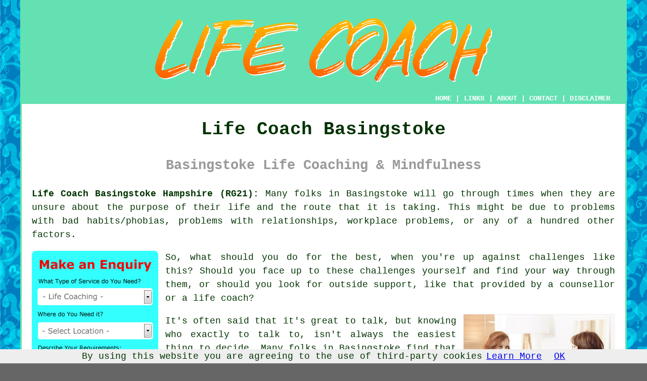

--- FILE ---
content_type: text/html
request_url: https://www.lifecoached.uk/basingstoke.html
body_size: 7233
content:
<!doctype html>

<html lang="en">

<head>

<meta charset="utf-8">
  
<title>Basingstoke Life Coach - Career and Life Coaching</title> <!-- end Life Coach Basingstoke Hampshire title -->

<meta name="description" content="Life Coach Basingstoke Hampshire (RG21) - ❤️ Fulfillment - If you need life coaching in the Basingstoke area of Hampshire, visit our website." />

<meta name="keywords" content="life coach Basingstoke, life coaching, Basingstoke, life coaches" />

<link href="oneColFixCtrHdr.css" rel="stylesheet" type="text/css" />

<link rel="canonical" href="https://www.lifecoached.uk/basingstoke.html" />

<meta name=viewport content="width=device-width, initial-scale=1">

<link rel="icon" type="image/x-icon" href="favicon.ico" />

</head>

<body class="oneColFixCtrHdr">

<script src="/cookiechoices.js"></script>
<script>
  document.addEventListener('DOMContentLoaded', function(event) {
    cookieChoices.showCookieConsentBar('By using this website you are agreeing to the use of third-party cookies',
      'OK', 'Learn More', 'privacy-policy.html');
  });
</script>

<div id="container">
  <div id="header">
  
    <div id="logo"><img src="images/life-coach-logo.png" alt="Life Coach Basingstoke Hampshire" title="Life Coach Basingstoke" class="logo" /></div> <!-- end div logo -->

    <div class="navigation" id="navigation"><a href="https://www.lifecoached.uk">HOME</a> | <div class="dropdown"> <button class="dropbtn">LINKS</button> <div class="dropdown-content"><a href="basingstoke.html">Life Coach Basingstoke</a> <a href="watchet.html">Performance Management</a>
<a href="folkestone.html">Life Coaching Services</a>
<a href="blyth.html">Life Planning</a>
<a href="brewood.html">Time Management</a>
<a href="leigh.html">Leadership Development</a>
<a href="northwich.html">Mindfulness Training</a>
<a href="hanley.html">Cheap Life Coaching</a>
<a href="penarth.html">Counselling</a>
<a href="trowbridge.html">Life Coaches</a>
<a href="knaphill.html">Life Coach</a>
<a href="elstree.html">Conflict Resolution</a>
<a href="bodmin.html">Sports Life Coaching</a>
<a href="dartmouth.html">Life Coaching Services</a>
<a href="aylsham.html">Time Management</a>
<a href="dunblane.html">Personal Assessments</a>
<a href="romiley.html">Performance Management</a>
<a href="fleckney.html">Cheap Life Coaching</a>
<a href="wilmslow.html">Time Management</a>
<a href="uttoxeter.html">Cheap Life Coaching</a>
<a href="willaston.html">Cheap Life Coach</a>
<a href="milngavie.html">Career Progression</a>
<a href="crowborough.html">Business Coaching</a>
<a href="south-woodham-ferrers.html">Goal Setting</a>
<a href="kelso.html">Conflict Resolution</a>
<a href="cheshunt.html">Stress Management</a>
<a href="burtonwood.html">Life Planning</a>
<a href="stoke-on-trent.html">Life Maps</a>
<a href="longton.html">Anxiety Coaching</a>
<a href="wath-upon-dearne.html">Cheap Life Coaching</a>
<a href="dronfield.html">Life Coach</a>
<a href="cleckheaton.html">Stress Management</a>
<a href="atherstone.html">Personal Assessments</a>
<a href="margate.html">Leadership Development</a>
<a href="swinton.html">Mentoring</a>
<a href="dumbarton.html">Cheap Life Coach</a>
<a href="holt.html">Performance Management</a>
<a href="whitby.html">Performance Management</a>
<a href="lytham-st-annes.html">Mindfulness Training</a>
<a href="stowmarket.html">Performance Management</a>
<a href="barwell.html">Cheap Life Coach</a></div></div> | <a href="about.html" rel="nofollow">ABOUT</a> | <a href="contact.html" rel="nofollow">CONTACT</a> | <a href="disclaimer.html" target="_blank" rel="nofollow">DISCLAIMER</a></div>
  <!-- end #header --></div>
  <div id="mainContent">

    <h1 class="centretext">Life Coach Basingstoke</h1>
	
    <h2 class="greytext">Basingstoke Life Coaching &amp; Mindfulness</h2>
    
    <div id="article"><div id="paraone"><p><strong class="boldlink"><a href="https://www.lifecoached.uk">Life Coach Basingstoke Hampshire (RG21):</a></strong> Many folks in Basingstoke will go through times when they are unsure about the purpose of their life and the route that it is taking. This might be due to problems with bad habits/phobias, problems with relationships, workplace problems, or any of a hundred other factors.</p></div> <!-- end paraone -->

<div id="quote"><a href="contact.html" rel="nofollow"><img src="images/life-coach-quote-form.jpg" alt="Free Basingstoke Life Coach Quotes" title="Free Basingstoke Life Coach Quotes" /></a></div>

<div id="paratwo"><p>So, what should you do for the best, when you're up against challenges like this? Should you face up to these challenges yourself and find your way through them, or should you look for outside support, like that provided by a counsellor or a life coach?</p></div> <!-- end paratwo -->

<img src="images/trade-images/local-life-coach.jpg" alt="Life Coach Basingstoke Hampshire (RG21)" title="Life Coach Basingstoke Hampshire (RG21)" class="floatright" />

<div id="parathree"><p>It's often said that it's great to talk, but knowing who exactly to talk to, isn't always the easiest thing to decide. Many folks in Basingstoke find that talking to a friend or relative is difficult, and they would prefer to talk about such issues with a stranger. If you find yourself in this predicament and don't know which way to turn, there are specialist life coaches in Basingstoke who, without judgement or criticism, can help you a whole host of issues.</p></div> <!-- end parathree -->

<div id="OPTIONALONE"></div> <!-- end div optional one -->

<div id="OPTIONALSIX"></div> <!-- end div optional six -->

<div id="parafour"><p>There isn't any shame at all in needing the support of a life coach or counsellor, and you should not be reluctant to do so when necessary. Some of the finest sportsmen and women on the planet get help from one, or even multiple coaches, in order to improve both their performance and the ways they deal with both success and failure. Leading sports superstars like Tiger Woods, Serena Williams and Andre Agassi have used the expert services of a life coach to help with their careers.</p></div> <!-- end parafour -->

<div id="parafive"><p>Before you begin the search for someone suitable to work with, it is vital for you to realise that a life coach is more than just a mentor, counsellor or advisor. A first rate life coach in Basingstoke will always be on hand to help you address specific aims and goals in your professional and personal life, in order to attain a level of supreme fulfilment. In order to get this started you will generally be offered an initial free or inexpensive evaluation to establish your particular prerequisites to help you, and also your coach, to come up with an agenda to assist you in reaching your life goals.</p></div> <!-- end parafive -->

<img src="images/trade-images/life-coaching.jpg" alt="Life Coaching Basingstoke UK (01256)" title="Life Coaching Basingstoke UK (01256)" class="floatleft" />

<div id="OPTIONALTWO"><p>There is a fair chance that this preliminary consultation/assessment will seem a bit daunting, to put it mildly. The very first time may be filled with nervousness, suddenly not knowing what to say, and forgetting all of the reasons why you ever felt the need to talk to a coach to begin with. You can quickly be overwhelmed by fears of the unknown, and the best option seems like not showing up for the meeting at all. But, in actual fact, you will quickly realise that surmounting that first hurdle is the very first step in changing your life!</p></div> <!-- end div optional two -->

<div id="parasix"><p>There's one simple question that you must be prepared to answer honestly and truthfully before setting off on this journey. Are you really ready for huge changes in your life?</p></div> <!-- end parasix -->

<div id="paraseven"><p>There is a good likelihood that life coaching will be in a position to help you, if your response to this extremely important question is - YES.</p></div> <!-- end paraseven -->

<div id="OPTIONALTHREE"><p>The coaching process is not always straight sailing and the relationship evolves interestingly, but almost always with amazing benefits for the client and their life. And this is not entirely down to the expertise of any particular coach; because the breakthroughs, achievements and transformations are mostly down to the client's trust and openness in the coaching process, which can sometimes be so far out of their comfort zone, that it can be a considerable surprise to both client and coach.</p></div> <!-- end div optional three -->

<div id="paraeight"><p>So, what particular things should you be looking out for when you're trying to find the perfect life coach for you? As holds true for many life situations, it's usually best to stick with the experts whenever you're in need of help. Some of the people who profess to be life coaches may not be fully certified by one or more appropriate professional organizations. Even though they might still do a fairly good job, you may be better to plump for a life coach who's backed by either of the following professional organisations: the Association for Coaching (AC), the Association for Professional Executive Coaching and Supervision (APECS), the International Institute of Coaching and Mentoring (IICM), the International Coach Federation (ICF) or some similar organisation. It's conceivable that if any Basingstoke life coach you're thinking of using is not a member of one of these professional organisations, they could be using techniques and practices that don't comply with the suggested guidelines.</p></div> <!-- end paraeight -->

<img src="images/trade-images/local-life-coaches.jpg" alt="Life Coaches Near Basingstoke Hampshire" title="Life Coaches Near Basingstoke Hampshire" class="floatright" />

<div id="paranine"><p>Picking a life coach who fully understands your needs and drive for positive change, is also extremely important. This will apply irrespective of whether it is your personal or business life that you are aiming to improve. Your life coach needs to be there for your benefit without putting up more boundaries that could be preventing your development. You have to also hire a life coach with who you have some connection too. If you are not totally comfortable chatting with somebody who's meant to be helping you, being open about personal problems is never going to be easy, and this could become an issue.</p></div> <!-- end paranine -->

<div id="OPTIONALFOUR"><p>Never forget, it is not so much a question of you having something to say, but the responsibility of a life coach to make you feel at ease in as quick a time as possible, by displaying their knowledge and expertise. Any good coach in Basingstoke should quickly be able to deduce the reason behind you seeking them out, and swiftly get past any embarrassment or awkwardness you feel. With this information, they will then be able to give you confidence that their approach will help with what you are expecting to accomplish, and be able to clearly explain their suggested course of action with regards to your situation If you still don't feel comfortable once you have finished your first session, you should think about "interviewing" a couple of other Basingstoke coaches, to see if you can find one who makes you feel more relaxed.</p></div> <!-- end div optional four -->

<div id="OPTIONALFIVE"></div> <!-- end div optional five -->

<div id="paraten"><p>There are a number of differences between how a demanding professional sports coach operates and how a life coach operates. A life coach can act as mentor, cheerleader, consultant, teacher, friend, therapist, advisor, and coach all combined as one. A life coach can help a client learn how to turn discipline into a crucial part of their goal achievement and discipline themselves. A knowledgeable life coach shouldn't really act as a disciplinarian - a knowledgeable life coach just simply shows you ways to discipline yourself!</p></div> <!-- end paraten -->

<div id="paraeleven"><p>To sum up, when you are going through life coaching, you should keep your mind open, be prepared for change, and ready to meet the new you, a person who will meet life head-on, with hint of doubt or uncertainty.</p></div> <!-- end paraeleven -->

<div id="paratwelve"></div> <!-- end paratwelve -->

<div id="parathirteen"></div> <!-- end parathirteen -->

<div id="parafourteen"></div> <!-- end parafourteen -->

<div id="parafifteen"></div> <!-- end parafifteen -->

<div id="parasixteen"></div> <!-- end parasixteen -->

<div id="paraseventeen"></div> <!-- end paraseventeen -->

<div id="paraeighteen"></div> <!-- end paraeighteen -->

<div id="paranineteen"></div> <!-- end paranineteen -->



	<div id="extraquote"><a href="contact.html" rel="nofollow"><img src="images/make-an-enquiry.png" alt="Book a Life Coach in Basingstoke UK" title="Book a Life Coach in Basingstoke UK" /></a></div> <!-- end div extraquote -->

<div id="villages"><p><span class="blacklinks"><a href="forres.html" title="Life coaching">Life coaching</a></span> can be provided in <a href="https://en.wikipedia.org/wiki/Basingstoke" target="_blank">Basingstoke</a> and also in nearby places like: Worting, Old Basing, Wootton St Lawrence, Houndmills, Cliddesden, Chineham, Ramsdell, Kempshott, Lychpit, Hatch, Oakridge Village, South View, Newnham, Hatch Warren, East Oakley, and in these postcodes RG21 3NA, RG21 3ND, RG21 3JD, RG21 3HY, RG21 3HL, RG21 3LP, RG21 4BA, RG21 3NZ, RG21 3DJ, and RG21 3LE. Local Basingstoke life coaches will most likely have the dialling code 01256 and the postcode RG21. Checking this will ensure that you access a local <span class="blacklinks"><a href="barnstaple.html" title="life coach">life coach</a></span>. Basingstoke residents are able to utilise these and various other related services. Simply click on the "quote" banner to get information on <span class="blacklinks"><a href="holt.html" title="life coaching">life coaching</a></span> in your location.</p></div> <!-- end div villages -->

<div id="disorderedone"><h3>Some Things That a Life Coach Can Help With</h3><ul><li>Nutrition and exercise.</li> 
<li>Being a parent.</li> 
<li>Vocation and career.</li> 
<li>Depression, panic attacks and anxiety.</li> 
<li>Bad habits (drinking, smoking etc).</li> 
<li>Weight problems.</li> 
<li>Health.</li> 
<li>Finances and debt.</li> 
<li>Self esteem and confidence.</li> 
<li>Stress and fatigue.</li> 
<li>Relationships.</li> 
<li>Work/life balance.</li></ul></div> <!-- end div disorderedone -->


<!-- optional six is within main article -->

<!-- optional one is within main article -->

<!-- optional four is within main article -->

<!-- optional five is within main article -->

<!-- optional three is within main article -->

<!-- optional two is within main article -->


<div id="OPTIONALSEVEN"></div> <!-- end div optional seven -->

<div id="OPTIONALEIGHT"></div> <!-- end div optional eight -->

<div id="OPTIONALNINE"></div> <!-- end div optional nine -->

<div id="OPTIONALTEN"></div> <!-- end div optional ten -->

<div id="OPTIONALELEVEN"></div> <!-- end div optional eleven -->

<div id="OPTIONALTWELVE"></div> <!-- end div optional twelve -->

<div id="temp"></div> <!-- end div temp -->

<div id="separatearticles"></div> <!-- end div separatearticles -->


<div id="projects"></div> <!-- end div projects -->

<div id="disorderedtwo"><h3>Daily Duties for a Life Coach</h3><ul><li>A life coach promotes ways to rise above setbacks and obstacles.</li> 
<li>A life coach uses questioning techniques and listening skills to help clients identify areas for development.</li> 
<li>A life coach chats with clients about their situation, beliefs, values and attitudes.</li> 
<li>A life coach listens actively to client's problems while providing helpful and positive evaluations.</li> 
<li>A life coach helps clients to achieve and set appropriate goals for change.</li> 
<li>A life coach keeps in contact with clients either face-to-face or with video conferencing.</li> 
<li>A life coach motivates clients to come up with their own resolutions.</li> 
<li>A life coach maintains meticulous records of coaching practices and outcomes.</li> 
<li>A life coach uses computer programs to generate promotional materials, worksheets and handouts.</li> 
<li>A life coach helps clients to remain motivated and determined.</li></ul></div> <!-- end div disorderedtwo -->

<div id="addedstuff"></div> <!-- end div addedstuff -->

<div id="tasks"><h3>Related Tasks</h3><img src="images/trade-images/life-coaching-tasks.jpg" alt="Life Coaching Tasks Basingstoke" title="Life Coaching Tasks Basingstoke" class="floatleft" /><p>There are a large number of issues and life challenges that your local life coach in Basingstoke can help you with including; life coaching for becoming successful, life coaching for seniors, business coaching Basingstoke, cheap life coaching Basingstoke, life coaching for family groups, life coaching for anxiety, mindfulness training Basingstoke, maternity management, life coaching estimates, career life coaching, life coaching for self belief in Basingstoke, career coaching in Basingstoke, mediation services Basingstoke, bereavement counselling, relationship life coaching, life coaching for grief, life transformation coaching in Basingstoke, stress management in Basingstoke, life coaching for parents, life coaching for business success Basingstoke, life planning, life coaching for retirement living, depression coaching, life coaching for youngsters, life coaching for university students, and many others.</p></div> <!-- end div tasks -->


	<div id="thirdquote"><a href="contact.html" rel="nofollow"><img src="images/make-an-enquiry.png" alt="BASINGSTOKE LIFE COACH ENQUIRIES" title="BASINGSTOKE LIFE COACH ENQUIRIES" /></a></div> <!-- end div thirdquote -->

<div id="placesnear"><h3>Life Coaches Near Basingstoke</h3><p>Also <span class="blacklinks"><a href="bristol.html">find</a></span>: Cliddesden life coach, East Oakley life coach, Wootton St Lawrence life coach, Worting life coach, Oakridge Village life coach, Newnham life coach, Hatch life coach, Lychpit life coach, Chineham life coach, Old Basing life coach, Kempshott life coach, Ramsdell life coach, South View life coach, Houndmills life coach, Hatch Warren life coach and more. Anybody who is hunting for <span class="blacklinks"><a href="sandwich.html" title="life coaching">life coaching</a></span>, will find that these types of services are available in practically all of these villages and towns. This programme ensures individuals embarking on their personal development journeys and seeking help in navigating life's hurdles have access to local resources, facilitating their achievement of personal fulfilment and their broader goals. By going <a href="contact.html" rel="nofollow">here</a>, local residents can make enquiries about <span class="blacklinks"><a href="somercotes.html" title="life coaching">life coaching</a></span> services.</p></div> <!-- end div places near -->

<div id="unordered"><h2><strong class="boldlink"><a href="basingstoke.html">Life Coach Services Basingstoke</a></strong></h2>

	<div id="bark">
	<div id="quotetext"><strong>Find a Life Coach in Basingstoke Here</strong></div>
<div id="ratedpeople"><a href="contact.html" rel="nofollow"><img src="images/life-coach-enquiries.jpg" alt="Basingstoke Life Coaching Services (01256)" title="Basingstoke Life Coaching Services (01256)" /></a></div>
	</div>
	
	<ul>
		<li>Basingstoke Life Coaching Quotes</li>
<li>Basingstoke Personal Assessments</li>
<li>Basingstoke Career Progression</li>
<li>Basingstoke Life Planning</li>
<li>Basingstoke Life Coaching</li>
<li>Basingstoke Mindfulness Training</li>
<li>Basingstoke Counselling</li>
<li>Basingstoke Mediation Services</li>
<li>Basingstoke Performance Management</li>
<li>Basingstoke Mentoring</li>
<li>Basingstoke Leadership Development</li>
<li>Basingstoke Maternity Management</li>
<li>Basingstoke Bereavement Counselling</li>
<li>Basingstoke Stress Management</li>
	</ul></div> <!-- end div unordered -->
	

<div id="streets"></div> <!-- end div streets -->

<div id="otherskills"><p><strong>More Basingstoke Services:</strong> Needless to say, whenever you're looking for a life coach in Basingstoke, Hampshire, you are likely to need various other services, and as well as <span class="blacklinks"><a href="aylesbury.html">a life coach</a></span> in Basingstoke, Hampshire, you could additionally need <a href="other-skills.html" rel="nofollow">psychic reading</a> in Basingstoke, <a href="other-skills.html" rel="nofollow">gambling therapy</a> in Basingstoke, <a href="other-skills.html" rel="nofollow">psychotherapy</a> in Basingstoke, <a href="other-skills.html" rel="nofollow">personal training</a> in Basingstoke, <a href="other-skills.html" rel="nofollow">aromatherapy</a> in Basingstoke, <a href="other-skills.html" rel="nofollow">homeopathy</a> in Basingstoke, <a href="other-skills.html" rel="nofollow">hypnotherapy</a> in Basingstoke, <a href="other-skills.html" rel="nofollow">reiki healing</a> in Basingstoke, <a href="other-skills.html" rel="nofollow">counselling</a> in Basingstoke, <a href="other-skills.html" rel="nofollow">depression counselling</a> in Basingstoke, <a href="other-skills.html" rel="nofollow">astrology reading</a> in Basingstoke, <a href="other-skills.html" rel="nofollow">cognitive behavioural therapy</a> in Basingstoke, <a href="other-skills.html" rel="nofollow">therapy</a> in Basingstoke, <a href="other-skills.html" rel="nofollow">reflexology</a> in Basingstoke, <a href="other-skills.html" rel="nofollow">alternative healing</a> in Basingstoke, and other different Basingstoke professional services.</p></div> <!-- end div other skills -->


<!-- start div gallery -->

<div class="gallery">
  <div class="column">
    <img src="images/trade-images/local-life-coach.jpg" alt="Life Coach Basingstoke" title="Life Coach Basingstoke" style="width:100%">
  Life Coach Basingstoke</div>
  <div class="column">
    <img src="images/trade-images/professional-life-coaches.jpg" alt="Life Coaches Near Me Basingstoke" title="Life Coaches Near Me Basingstoke" style="width:100%">
  Life Coaches Near Basingstoke</div>
  <div class="column">
    <img src="images/trade-images/life-coaching.jpg" alt="Life Coaching Basingstoke UK" title="Life Coaching Basingstoke UK" style="width:100%">
  Life Coaching Basingstoke</div>
</div>

<!-- end div gallery -->


<div id="info"><p>To obtain local Basingstoke info look <a href="https://www.basingstoke.gov.uk/" target="_blank">here</a></p></div> <!-- end div info -->

<div id="maintowns"><p>More: <a href="sutton-in-ashfield.html">Sports Life Coaching</a>, <a href="melksham.html">Conflict Resolution</a>, <a href="stourport-on-severn.html">Stress Management</a>, <a href="east-grinstead.html">Life Coach</a>, <a href="chester-le-street.html">Business Coaching</a>, <a href="hethersett.html">Mindfulness Training</a>, <a href="bedlington.html">Leadership Development</a>, <a href="somercotes.html">Mindfulness Training</a>, <a href="netley.html">Goal Setting</a>, <a href="polesworth.html">Anxiety Coaching</a>, <a href="exmouth.html">Counselling</a>, <a href="aldwick.html">Goal Setting</a>, <a href="denton.html">Life Planning</a>, <a href="coleraine.html">Business Coaching</a>, <a href="port-talbot.html">Business Coaching</a>, <a href="bearsden.html">Business Coaching</a>, <a href="fair-oak.html">Mindfulness Training</a>, <a href="bicester.html">Life Coaching Services</a>, <a href="great-baddow.html">Mindfulness Training</a>, <a href="chard.html">Cheap Life Coach</a>, <a href="dartmouth.html">Performance Management</a>, <a href="reepham.html">Life Planning</a>, <a href="banbury.html">Mentoring</a>, <a href="peasedown-st-john.html">Personal Assessments</a>, <a href="great-missenden.html">Conflict Resolution</a>, <a href="hertford.html">Counselling</a>, <a href="matlock.html">Leadership Development</a>, <a href="henfield.html">Life Coach</a>, <a href="yeovil.html">Mindfulness Training</a>, <a href="sawbridgeworth.html">Life Planning</a>.</p></div> <!-- end div maintowns -->

<div id="OPTIONALJOBS"></div> <!-- end div optionaljobs -->


<div id="postcode"><p>Professional Life Coach in RG21 area, phone code 01256.</p></div> <!-- end div postcode -->

<p><a href="https://www.lifecoached.uk/basingstoke.html" target="_top">TOP - Life Coach Basingstoke</a></p>

	<div id="keywords"></div> <!-- end div keywords --></div> <!-- end Life Coach Basingstoke (01256) article -->

    <h3 class="centretext"><a href="https://www.lifecoached.uk">HOME - LIFE COACH UK</a></h3>

	<div id="date"><p>(This life coach Basingstoke article was last updated on 14-01-2025)</p></div> <!-- end div date -->

	<!-- end #mainContent --> <!-- end Life Coach Basingstoke content --></div>
  <div id="footer">
  <div class="floatleft" id="sitemap"><p><a href="ror.xml" target="_blank">Sitemap</a> - <a href="new-pages.html">New Life Coaching Pages</a></p></div>
  <div class="floatright" id="privacy"><p><a href="privacy-policy.html" target="_blank" rel="nofollow">Privacy</a></p></div>
<p>&nbsp;</p>
	<div id="footerad"><a href="contact.html" rel="nofollow"><img src="images/make-an-enquiry.png" alt="LIFE COACH BASINGSTOKE ENQUIRIES" title="LIFE COACH BASINGSTOKE ENQUIRIES" /></a></div>
    <p>&copy; Lifecoached 2025 - Life Coach Basingstoke (RG21)</p>
    <br />
  <!-- end #footer --></div> <!-- end Life Coach Basingstoke (RG21) page -->
<!-- end #container --></div>

<script type="text/javascript" src="//s7.addthis.com/js/300/addthis_widget.js#pubid=ra-5a392c3fb4a60a42"></script>

</body>
</html>
